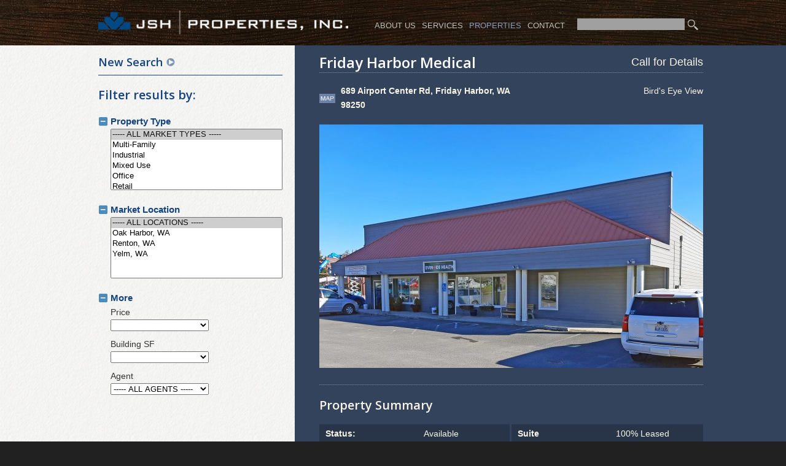

--- FILE ---
content_type: text/html; charset=UTF-8
request_url: https://www.jshproperties.com/listing/186592.html
body_size: 4009
content:
<!DOCTYPE html>
<html>
<head>
	<title>Friday Harbor Medical - JSH Properties</title>
	<meta http-equiv="X-UA-Compatible" content="IE=edge,chrome=1" />
	<meta http-equiv="Content-Type" content="text/html; charset=utf-8" />
	<meta name="viewport" content="width=1024" />
	<meta name="description" content="" />
	<link rel="stylesheet" href="https://code.jquery.com/ui/1.10.3/themes/smoothness/jquery-ui.css" />
	<link rel="stylesheet" href="/css/style.min.css?u=1716318546" />
	<link href="/css/lightbox.css" rel="stylesheet">
		<link rel="stylesheet" href="https://maxcdn.bootstrapcdn.com/font-awesome/4.4.0/css/font-awesome.min.css">
	<script type="text/javascript" src="https://code.jquery.com/jquery-1.11.3.min.js"></script>
	<script type="text/javascript" src="/js/jquery-ui-1.10.4.custom.min.js"></script>
	<script type="text/javascript" src="/js/jquery.cycle2.min.js"></script>
	<script type="text/javascript" src="/js/jquery.hoverIntent.minified.js"></script>
	<script type="text/javascript" src="/js/custom.orig.js"></script>
	
	<link href='https://fonts.googleapis.com/css?family=Open+Sans:600italic,600' rel='stylesheet' type='text/css' />
</head>

<body class="listing">
		<div id="fadeBgAlt">&nbsp;</div>
		<div id="fadeBg">&nbsp;</div>
		
		<div id="header">
			<div class="container">
				<div id="headerBar">
					<div class="container">
					<h1 id="logo"><a href="/" title="JSH Properties, Inc.">JSH Properties, Inc.</a></h1>
					
					<div id="searchbox"><input type="text" id="search" value="" /><img src="/img/search-icon.png" alt="Search" class="searchIcon" /></div>
						
					<ul id="menu">
						<li><a href="/about-us/">About Us</a></li>
						<li><a href="/services/">Services</a></li>
						<li><a href="/properties/" class="selected">Properties</a></li>
						<li><a href="/contact/">Contact</a></li>
					</ul>
					</div>
				</div>
				<div id="headerBarFiller"></div>
								
				<br class="clear" />
					</div>
		</div>
			
		
		
		<div id="content" class="searchArea">
						<div id="searchLeft">
				<a href="/properties/" class="newSearch">New Search</a>				<hr />
								
					
				
				<h3>Filter results by:</h3>
				<form name="searchForm" id="searchForm">
				<input type="hidden" name="searchtype" value="" />
				<span class="toggleSearchCat" data-cat="propType">Property Type</span><br />
				<div id="propType" class="toggleMe">
					<!--<em>(Select all that apply)</em><br />-->
					<select id="marketType" multiple="" name="marketType[]">
						<option value="-1" selected="selected">----- ALL MARKET TYPES -----</option>
					</select>
				</div>
				<span class="toggleSearchCat" data-cat="mktLoc">Market Location</span><br />
				<div id="mktLoc" class="toggleMe">
					<select id="marketLocation" multiple="" name="marketLocation[]">
						<option value="-1" selected="selected">----- ALL LOCATIONS -----</option>
					</select>
				</div>
				<span class="toggleSearchCat" data-cat="salesCrit">More</span><br />
				<div id="salesCrit" class="toggleMe">
					<label>Price</label>
					<select name="price">
						<option value="0-999999999">----- ALL PRICE LEVELS ------</option>
						<option value="0-500000">$0 - $500,000</option>
						<option value="500000-1000000">$500,000 - $1,000,000</option>
						<option value="1000000-2000000">$1,000,000 - $2,000,000</option>
						<option value="2000000-3000000">$2,000,000 - $3,000,000</option>
						<option value="3000000-4000000">$3,000,000 - $4,000,000</option>
						<option value="4000000-5000000">$4,000,000 - $5,000,000</option>
						<option value="5000000-999999999">$5,000,000 +</option>
					</select>
					<label>Building SF</label>
					<select name="buildingsf">
						<option value="0-999999999">----- ALL SIZES ------</option>
						<option value="0-5000">0 - 5,000 SF</option>
						<option value="5000-10000">5,000 - 10,000 SF</option>
						<option value="10000-20000">10,000 - 20,000 SF</option>
						<option value="20000-30000">20,000 - 30,000 SF</option>
						<option value="30000-40000">30,000 - 40,000 SF</option>
						<option value="40000-50000">40,000 - 50,000 SF</option>
						<option value="50000-999999999">50,000 SF +</option>
					</select>
					<label>Agent</label>
					<select id="agentSale" name="agentid-FS">
						<option value="-1" selected="selected">----- ALL AGENTS -----</option>
					</select>
				</div>
				</form>
			</div>

							
			<div id="searchResults" class="detail">
				<div id="srContainer">
				<span class="price">Call for Details</span>	<h2 style="clear:none;" class="buildingName">Friday Harbor Medical</h2>
	
	<hr class="dotted" />
	<a style="float:left;width:50%;z-index:999;position:relative;" href="https://www.google.com/maps/place/689+Airport+Center+Rd,Friday+Harbor,WA+98250" target="_blank"  class="address">689 Airport Center Rd, Friday Harbor, WA 98250</a>
	<span style="float:right;margin-top:10px;z-index:999;position:relative;"><a href="https://maps.google.com/?q=689+Airport+Center+Rd,Friday+Harbor,WA+98250&t=k" target="_blank">Bird's Eye View</a></span>
	
	<div class="listing-detail-image" style="position:relative;width:630px;">
		<img src='/imgs/37650/c6e390d70b05dbe108322ff1245d277b4c72a564/1/img.jpg' />	</div>
	<hr class="dotted" />
	<h3>Property Summary</h3>
	<div class="propSummaryContainer">
		<ul class="propSummary" style="margin-right: 3px">
			<li><label>Status:</label> Available</li><li><label>Rent (SF/YR):</label> Call</li>		</ul>
		<ul class="propSummary">
			<li><label>Suite</label>100% Leased</li><li><label>Constr:</label> Masonry</li>		</ul>
	</div>
	<hr class="dotted" />
	<h3>Suites</h3><table id="suites_table" style='width:100%'><tr><td>Suite:</td><td></td></tr><tr><td>Avail Sq Ft</td><td>0</td></tr><tr><td>Div Sq Ft</td><td>0</td></tr><tr><td>Space Type</td><td>Retail</td></tr><tr><td>Price/SF/Year</td> <td>Varies</td></tr></table>	<hr class="dotted" />
		<h3>For More Information</h3>
	<span class="contact"><a href="/cdn-cgi/l/email-protection#acdfd8c9dac9c4ecc6dfc4dcdec3dcc9ded8c5c9df82cfc3c1">Stephen J Hansen</a> | 425.283.5450 | JSH Properties, Inc.</span><br />
	<span class="contact">Listing Link</span> <input type="text" readonly class="listingLink" value="https://www.jshproperties.com/listing/186592.html" /><br /><br />
					</div>
			</div>
					</div>

				<script data-cfasync="false" src="/cdn-cgi/scripts/5c5dd728/cloudflare-static/email-decode.min.js"></script><script>
				$(document).ready(function(){
	
					var newMarketTypeOptions = {"Multi-Family":"186025","Industrial":"185126","Mixed Use":"184881","Office":"184880","Retail":"184879"};
					var $el = $("#marketType");
					$.each(newMarketTypeOptions, function(value,key) {
						$el.append($("<option></option>")
						.attr("value", key).text(value));
					});
				
					var newMarketLocationOptions = {"Oak Harbor, WA":"Oak Harbor, WA","Renton, WA":"Renton, WA","Yelm, WA":"Yelm, WA"};	
					var $el = $("#marketLocation");
					$.each(newMarketLocationOptions, function(value,key) {
						$el.append($("<option></option>")
						.attr("value", key).text(value));
					});
				
					var newBuildingOptions = {"Berry Valley Road Development Site":"187171","Cascade Professional Building":"186934","Kizuki Renton Restaurant - Central Kitchen":"187056","Oak Harbor Petco":"187288"};	
					var $el = $("#building");
					$.each(newBuildingOptions, function(value,key) {
						$el.append($("<option></option>")
						.attr("value", key).text(value));
					});
				
					var newAgentLeaseOptions = {"Bennett, Aaron":"184818","Vlaski, Alex":"185541","Morgan, Jacob":"185269","Velton, Ernie":"184420","Velton, Reese":"186266"};	
					var $el = $("#agentSale");
					$.each(newAgentLeaseOptions, function(value,key) {
						$el.append($("<option></option>")
						.attr("value", key).text(value));
					});
					
					$('[name=price]').val("");
					$('[name=agentid-FS]').val();
					$('[name=buildingsf]').val("");
				
				});
				</script> 
				<style>
	#footerMenuLinks dd {line-height:14px;margin-bottom:5px;}
</style>		<div id="footer">
			<div class="container">
				<dl>
					<dt>Connect</dt>
					<dd>
					<a href="https://www.linkedin.com/company/jsh-properties-inc-?trk=company_name"><img src="/img/linkedin_icon.png" alt="Add us on LinkedIn"></a>
					<a href="https://twitter.com/jshprop"><img src="/img/twitter_icon.png" alt="Add us on Twitter"></a>
					</dd>
					<dd>&nbsp;</dd>
					<!--//
					<dd><a href="/terms-of-use/">Disclaimer / Terms of Use</a><br />
					<a href="/privacy-policy/">Privacy Policy</a><br />
					</dd>
					//-->
					<dd>
					&nbsp;
					</dd>
					<dd id="copyright">&copy; Copyright 2026 JSH Properties Inc.<br />
					All Rights Reserved.
					</dd>
					<dd><a href="/listing-updates/" class="myButton">Get Listing Updates</a></dd>
				</dl>
				<dl id="footerMenuLinks">
					<dt>Menu</dt>
					<dd><a href="/">Home</a></dd>
					<dd><a href="/about-us/">About JSH</a></dd>
					<dd><a href="/services/">Services</a></dd>
					<dd><a href="/services/property-management.html">Property Management</a></dd><dd><a href="/services/landlord-representation-and-investment-sales.html">Landlord Representation &amp; Investment Sales</a></dd><dd><a href="/services/tenant-representation.html">Tenant Representation</a></dd><dd><a href="/services/sustainability.html">Sustainability</a></dd><dd><a href="/services/project-management-construction-and-development.html">Project Management - Construction &amp; Development</a></dd>					<dd><a href="/transparency-in-coverage/">Transparency in Coverage</a></dd>
					<dd><a href="/properties/">Our Properties</a></dd>
					<dd><a href="/contact/">Contact</a></dd>
				</dl>

				<dl id="contactBox">
					<dt>Contact Us</dt>
					<dd><a href="/cdn-cgi/l/email-protection#cfa6a1a9a08fa5bca7bfbda0bfaabdbba6aabce1aca0a2"><span class="__cf_email__" data-cfemail="7811161e1738120b10080a17081d0a0c111d0b561b1715">[email&#160;protected]</span></a></dd>

					<dd>
						<table class="contact">
							<tr><th><a href="https://www.google.com/maps?q=JSH+Properties,+Inc.+8383+158th+Ave+NE,+Ste+200Redmond,+WA+98052&amp;hl=en&amp;sll=44.900771,-89.56949&amp;sspn=9.694571,6.481934&amp;t=m&amp;z=16" target="_blank">Redmond</a></th><th>&nbsp;</th></tr><tr><td><a href="tel:4254550500">425.455.0500</a></td><td>&nbsp;</td></tr>						</table>
					</dd>
				</dl>


				<dl id="contactReps" class="npr">
					<dt>Representative Contacts</dt>
					<dd>
						<table>
							<tr>
							<td><a href="/about-us/executive-team/olsen-steven-e.html">Steven Olsen</a></td> <td><a href="/about-us/executive-team/velton-ernie.html">Ernie Velton</a></td> </tr><tr><td><a href="/about-us/brokers/bennett-aaron.html">Aaron Bennett</a></td> <td><a href="/about-us/brokers/morgan-jacob.html">Jacob Morgan</a></td> </tr><tr><td><a href="/about-us/brokers/waldbaum-chad-%7C-ccim.html">Chad Waldbaum | CCIM</a></td> <td><a href="/about-us/brokers/vlaski-alex.html">Alex Vlaski</a></td> </tr><tr><td><a href="/about-us/brokers/velton-reese.html">Reese Velton</a></td> <td><a href="/about-us/brokers/mueller-will.html">Will Mueller</a></td> 							</tr>
						</table>
					</dd>
				</dl>
				<br class="clear" />
			</div>
			<div id="strip">&nbsp;</div>
		</div>
<script data-cfasync="false" src="/cdn-cgi/scripts/5c5dd728/cloudflare-static/email-decode.min.js"></script><script>
  (function(i,s,o,g,r,a,m){i['GoogleAnalyticsObject']=r;i[r]=i[r]||function(){
  (i[r].q=i[r].q||[]).push(arguments)},i[r].l=1*new Date();a=s.createElement(o),
  m=s.getElementsByTagName(o)[0];a.async=1;a.src=g;m.parentNode.insertBefore(a,m)
  })(window,document,'script','//www.google-analytics.com/analytics.js','ga');

  ga('create', 'UA-53962909-1', 'auto');
  ga('send', 'pageview');

</script>
<script type="text/javascript" src="/js/lightbox.min.js"></script>
<script defer src="https://static.cloudflareinsights.com/beacon.min.js/vcd15cbe7772f49c399c6a5babf22c1241717689176015" integrity="sha512-ZpsOmlRQV6y907TI0dKBHq9Md29nnaEIPlkf84rnaERnq6zvWvPUqr2ft8M1aS28oN72PdrCzSjY4U6VaAw1EQ==" data-cf-beacon='{"version":"2024.11.0","token":"db63362fd5eb42ab85d815381b1a4f0d","r":1,"server_timing":{"name":{"cfCacheStatus":true,"cfEdge":true,"cfExtPri":true,"cfL4":true,"cfOrigin":true,"cfSpeedBrain":true},"location_startswith":null}}' crossorigin="anonymous"></script>
</body>

</html>


--- FILE ---
content_type: text/css
request_url: https://www.jshproperties.com/css/style.min.css?u=1716318546
body_size: 5731
content:
body{background-color:#212121;font-family:helvetica,arial,sans-serif;color:#333;margin:0 auto;font-size:13px}
h1,h2,h3,h4,h5,dt{font-family:'Open Sans',sans-serif}
#content,#footer{font-size:14px;line-height:23px}
#footer{font-size:12px}
#container{width:1000px;margin:0 auto}
#searchResults #suites_table th
{
	background: none;
	text-align: left;
}

#suites_table tr:nth-child(2n+1) {
    background-color: #283548;
}


.highVisibility #suites_table tr:nth-child(2n+1) {
    background-color: #E0E0DA;
}

#searchResults #suites_table td{padding: 4px 20px;}



sup{font-size:10px; color: #fff;}
#header{width:100%;height:375px}
#fadeBg,#fadeBgAlt{position:absolute;top:0;left:0;width:100%;height:398px;z-index:-1}
.about-us #fadeBg,.about-us #fadeBgAlt,.services #fadeBg,.services #fadeBgAlt,.template-a #fadeBg,.template-a #fadeBg,.template-b #fadeBg,.template-b #fadeBg,.template-c #fadeBg,.template-c #fadeBg{height:398px}
.properties #fadeBg,.properties #fadeBgAlt,.properties #header,.listing #header,.listing #fadeBg,.listing #fadeBgAlt{height:70px}
#fadeBg{background:url('/img/header_bg.jpg') repeat}
#fadeBgAlt{background-color:#000}
#headerBar{position:fixed;z-index:9999;width:100%;top:0;left:0;background: url("/img/header_bg.jpg") repeat scroll 0 0 rgba(0, 0, 0, 0);}
#headerBarFiller{height:71px}
#imageGroup{width: 625px; display:block; clear:both; margin-bottom: 20px;}
#imageGroup div{overflow: hidden;}
.ui-autocomplete{z-index:99999 !important;}
.about-us #header,.services #header,.template-a #header,.template-b #header,.template-c #header{height:398px;height:382px}
.aboutSp #header{height:396px}
.aboutSp #fadeBg,.aboutSp #fadeBgAlt{height:396px}
.services.mac #header,.template-a.mac #header,.template-b.mac #header,.template-c.mac #header{height:399px}
.services.mac #fadeBg,.services.mac #fadeBgAlt,.template-a.mac #fadeBg,.template-a.mac #fadeBgAlt,.template-b.mac #fadeBg,.template-b.mac #fadeBgAlt,.template-c.mac #fadeBg,.template-c.mac #fadeBgAlt{height:399px}
.aboutSp.mac #header{height:396px}
.aboutSp.mac #fadeBg,.aboutSp.mac #fadeBgAlt{height:396px}
.aboutSp .slide img:hover{cursor:default !important}
@media screen and (-webkit-min-device-pixel-ratio:0){.services #header,.template-a #header,.template-b #header,.template-c #header{height:382px}
.services.mac #header,.template-a.mac #header,.template-b.mac #header,.template-c.mac #header{height:383px}.home .slide div{bottom: 3px !important;}
}
#header .container{text-align:left;height:auto}
#grid{float:left;width:538px;height:304px}
.gridItem{float:left;width:176px;height:151px;border:2px solid #fff;border-width:0 0 2px 2px;position:relative}
#slideshow{clear:left;width:460px;height:304px;float:left}
.slide{position:relative}
.projectImg .tab span{height:20px;width:0}
.slide span,.gridItem span,div.tab span{display:block;background-color:#134481;padding:6px 0}
.home .slide div,.gridItem div{background:url('/img/triangle_sans_plus.png') no-repeat left;padding-left:30px;position:absolute;bottom:0;right:0}
.gridItem div{height:28px;padding-left:34px;background:url('/img/triangle_with_plus.png') no-repeat left}
.gridItem span{height:20px;margin-top:0;width:0;padding:6px 0 2px}
.slide span a,.gridItem span a,div.tab span a{color:#fff;text-decoration:none;background:url('/img/arrow_in_circle.png') no-repeat right;padding-right:15px;margin-right:9px;white-space:nowrap}
.gridItem span a{display:none}
.gridItem span a{text-transform:uppercase;background:0;padding:0 0 0 8px}
.home #slideshow img{width:460px;height:304px}
.clear{clear:both;line-height:0}
.gridItem img{width:176px;height:151px}
#slidernav span{background:url('/img/slider_pager_inactive.png') no-repeat;width:10px;height:10px;display:block;text-indent:-9999px;float:left;padding-right:3px}
#slidernav span.cycle-pager-active{background:url('/img/slider_pager_active.png') no-repeat}
#header .container{width:1000px;margin:0 auto;top:0;border:4px solid #98999b;border-width:0;height:70px}
.container{width:1000px;margin:0 auto}
#logo{float:left;width:407px;height:39px;background:url('/img/logo.png') no-repeat;text-indent:-9999px;margin-left:20px}
#logo a{display:block;width:407px;height:39px}
#menu{float:right;margin-top:34px}
#menu li{float:left;list-style:none;padding-right:10px}
#menu a{color:#bfbfba;text-transform:uppercase;text-decoration:none;font-size:13px}
#menu a:hover{color:#879abc}
#menu a.selected{color:#879abc}
.searchIcon{float:right;padding:2px 0 0 5px}
#searchbox{float:right;margin:30px 3px 0 10px}
#searchbox input{background-color:#a0a0a0;border:1px solid #a0a0a0}
.home #content,.about-us #content,.services #content,.template-a #content,.template-b #content,.template-c #content,.properties #content,.listing #content{background:url('/img/white_texture.png') repeat;background-color:#fff;width:100%;margin:0}
#slideshowBar{background:url('/img/slider_nav_bg.png') repeat-x;width:1000px;margin-left:0;height:38px;border-top:2px solid #fff;margin-bottom:25px}
.home #slideshowBar{width:995px;margin-left:0}
#slidernav{width:40px;margin:13px auto 0;text-align:center}
#slidernavcontainer{width:460px;position:relative}
#leftCol,#rightCol{clear:both;float:left;width:200px;margin:10px 80px 40px 20px}
#rightCol{float:right;margin:0 20px 40px 80px}
#leftCol h3,#rightCol h3{margin-bottom:4px}
#leftCol div:last-child{border-bottom: 0;}
#leftCol div h3{line-height:18px;font-size:14px}
#leftCol div p,#rightCol div p{margin:0;line-height:13px;font-size:11px}
.services #article h2{font-size:26px}
#article a,#caseStudyBox a, span.linkColor{color:#134481;text-decoration:none}
a.stel{color:#3d4242 !important}
.services span.large{color:#134481;font-size:24px}
.services #article ul{margin:0;padding-left:15px;list-style-image:url('/img/bullet.png')}
#leftCol a.learnMore,#rightCol a.learnMore{display:block;margin-bottom:3px;color:#134481;font-size:11px}
#leftCol div,#rightCol div{border:1px solid #bbb;display:block;border-width:0 0 1px 0;padding-bottom:6px;margin-bottom:8px}
#leftCol ul li:last-child{border-bottom: 0;}
div.caseStudy{border-bottom: 0 !important;}
.home img.sepia{ -webkit-filter: sepia(1); -webkit-filter: sepia(100%) brightness(60%); -moz-filter: sepia(100%); -ms-filter: sepia(100%); -o-filter: sepia(100%); filter: url(/css/sepia.svg#old-timey); filter: sepia(100%); background-color: #3c180b; filter: alpha(opacity = 50); zoom:1;}
.about-us #leftCol a.selected,.services #leftCol a.selected,.template-a #leftCol a.selected,.template-b #rightCol a.selected,.template-c #leftCol a.selected{background:url('/img/search_right_arrow.png') no-repeat right;padding-right:20px;color:#134481}
#leftCol a,#rightCol a{text-decoration:none;color:#555}
#article{float:left;width:700px;padding-bottom:40px}
#article h2{color:#134481;margin-bottom:5px;padding:0;font-size:24px}
#article h3{margin-top:0;color:#555556;font-size:18px}
#prev{position:absolute;left:20px;top:-5px;cursor:pointer}
#next{position:absolute;right:20px;top:-5px;cursor:pointer}
#fpprev{position:absolute;left:0;top:25px;cursor:pointer}
#fpnext{position:absolute;right:0;top:25px;cursor:pointer}
.gridItem:hover{cursor:pointer}
.slide img:hover{cursor:pointer}
.noLinks .slide img:hover{cursor:default}
.about-us #slidernavcontainer,.services #slidernavcontainer,.template-a #slidernavcontainer,.template-b #slidernavcontainer,.template-c #slidernavcontainer{width:1000px}
.about-us #prev,.about-us #next,.services #prev,.services #next,.template-a #prev,.template-b #prev,.template-c #prev,.template-a #next,.template-b #next,.template-c #next{top:-2px}
.about-us #slideshow,.services #slideshow,.template-a #slideshow,.template-b #slideshow,.template-c #slideshow{width:1000px}
.about-us .slide .slideItem,.about-us .slide .slideItems,.services .slide .slideItem,.services .slide .slideItems,.template-a .slide .slideItem,.template-a .slide .slideItems,.template-b .slide .slideItem,.template-b .slide .slideItems,.template-c .slide .slideItem,.template-c .slide .slideItems{float:left}
.bioSlide{width:1000px;height:327px;background:url('/img/blue_background.jpg') repeat-x top right;font-size:16px;color:#fff}
.floatListRight{float:right;width:200px;padding:0 0 40px 40px}
.floatListRight ul{list-style-type:none;margin:0;padding:0}
.floatListRight li{border-top:1px solid #c1c3c7;margin:0;padding:8px 0}
.floatListRight li.first {border-top:0;}
.floatListRight h4{border-bottom:4px solid #c1c3c7;color:#134481;font-size:14px;margin-bottom:10px;padding-bottom:5px;text-transform:uppercase}
.bioSlide a{color:#fff;text-decoration:none}
.bioDetails{background:none !important}
.bioSlide img{float:left}
.bioDetails{float:left !important;position:relative !important;left:auto !important;right:auto !important;top:auto !important;bottom:auto !important;padding:110px 0 0 40px}
.bioDetails h2{color:#fff;margin-bottom:5px}
.bioDetails span.icons{display: block; padding-top: 10px;}
.bioDetails span.icons img {padding-right: 5px;}
.imgA,.imgA img{width:488px;height:327px}
.imgSm,.imgSm img{width:89px;height:107px;}
.about-us img.sepia{opacity: 0.25;}
img.color{opacity: 1;}
.aboutSp #slideshow{background-color: #000; height: 325px;}
.aboutSp #slideshow img{display: inline;}
.aboutSp #slideshow img.sepia {opacity: 1;}

#loadingImages{color: #fff;font-size: 24px;margin: 0 auto;width: 210px;top: 120px;position: relative;font-family: Open Sans, 'sans serif';display: none;}
ul.noBullet,ul.noBullet li{list-style-type:none;margin:0 !important;padding-left:0;list-style-image:none !important}
.imgSm a{text-indent:-9999px;display:block;width:89px;height:107px;position:absolute;top:0;left:0}
.home .slide div{bottom:4px}
.slideItems .imgC img{height:162px}
.imgC{height:164px}
.slideItems{height:327px !important;overflow:hidden}
.borderRight{border-right:2px solid #fff}
.borderBottom img{border-bottom:2px solid #fff}
#imageGroup{line-height: 0;margin:40px 0;float:left;}
#imageGroup img{margin:0;padding:0;}
#imageGroup img.borderBottom{border-bottom: 3px solid #fff}
#imageGroup .borderRight{border-right: 3px solid #fff}
.aboutSp .borderBottom{border-bottom:2px solid #fff}
.imgB,.imgB img{width:325px;height:327px}
.slideItems,.slideItems img{width:183px;height:163px}
.about-us #article,.services #article,.template-a #article,.template-b #article,.template-c #article{color:#3d4242}
.about-us #article h2,.services #article h2,.template-a #article h2,.template-b #article h2,.template-c #article h2{margin-bottom:10px}
.about-us #article .contactInfo,.about-us #article .contactInfo a{text-decoration:none;color:#3d4242;font-size:16px}
#leftCol span.profession,#leftCol span.company{border:0;font-weight:bold;font-size:11px;color:#666;margin:0;padding:0;display:block}
#leftCol span.company{color:#b79f64}
.about-us #article h3,.services #article h3,.template-a #article h3,.template-b #article h3,.template-c #article h3{color:#134481;margin-bottom:0;margin-top:0;font-size:18px}
.template-b #article h3,.template-c #article h3{color:#555}
.services #article h3{color:#555}
.about-us .slideItem,.services .slideItem,.template-a .slideItem,.template-b .slideItem,.template-c .slideItem{position:relative}
.about-us .slideItem div,div.tab,.services .slideItem div,.template-a .slideItem div,.template-b .slideItem div,.template-c .slideItem div{background:url('/img/triangle_sans_plus.png') no-repeat left;padding-left:30px;position:absolute;bottom:0;right:0}
.about-us .slideItem div,.services .slideItem div,div.tab{height:28px;padding-left:34px;background:url('/img/triangle_with_plus.png') no-repeat left}
#projects div.tab,.projects div.tab{background:url('/img/triangle_with_plus_tl.png') no-repeat right;top:0;left:0;padding-left:0;padding-right:30px;width:4px}
.about-us .slideItem span,.services .slideItem span,div.tab span,.template-a .slideItem span,.template-b .slideItem span,.template-c .slideItem span{height:20px;margin-top:0;width:0;padding:6px 0 2px}
.slideItem span a,div.tab span a{color:#fff;text-decoration:none;background:url('/img/arrow_in_circle.png') no-repeat right;padding-right:15px;margin-right:9px;float:right}
div.tab span a{float:left}
.slideItem span a,div.tab span a{display:none}
.slideItem span a,div.tab span a{background:url('/img/arrow_in_circle.png') no-repeat right;text-transform:uppercase;padding:0 15px 0 8px}
.about-us #slidernavcontainer span,.services #slidernavcontainer span,.template-a #slidernavcontainer span,.template-b #slidernavcontainer span,.template-c #slidernavcontainer span{text-align:center;margin:10px auto 0;display:block;line-height:16px;font-weight:bold}
.about-us #leftCol h4,.services #leftCol h4,.template-a #leftCol h4,.template-b #rightCol h4,.template-c #leftCol h4{text-transform:uppercase;color:#134481;font-size:14px;border-bottom:4px solid #c1c3c7;padding-bottom:5px;margin-bottom:10px}
.about-us #leftCol ul,.services #leftCol ul,.template-a #leftCol ul,.template-b #rightCol ul,.template-c #leftCol ul{margin:0;padding:0;list-style-type:none}
.about-us #leftCol li,.services #leftCol li,.template-a #leftCol li,.template-b #rightCol li,.template-c #leftCol li{margin:0;padding:8px 0 8px 0;border-bottom:1px solid #c1c3c7}
hr.dotted{height:1px;border-bottom:1px dotted #c1c3c7}
.nmt{margin-top:0 !important}
.mb{margin-bottom:15px !important}
h3.rph{font-size:21px !important;padding-bottom:10px}
.project{width:225px;border:1px solid #ccc;float:left;margin-right:5px}
.projectImg{overflow:hidden;width:225px;height:156px;position:relative}
.quoteBy{text-transform:uppercase;display:block;margin-bottom:2px;font-size:12px}
.profession,.company{line-height:16px}
span.tab{position:absolute;top:0;left:0;width:34px;height:34px;background:url('/img/triangle_with_plus_tl.png') no-repeat}
.project .tab a{color: #fff !important;}
.project .tab span{padding: 2px 0 6px !important;}
.project .price{background:url('/img/stainless_texture_dark.png') repeat;padding:5px 10px;color:#000;font-size:16px;width:205px}
.project .quickLinks{display:block;margin-bottom:10px;width:100%}
.project .listPrice{color:#fff}
.projectInfo{padding:40px 10px 20px;font-size:13px;line-height:17px}
.projectInfo table{width:200px}
.projectInfo a{text-decoration:none;color:#134481 !important}
.projectInfo a.tel{color:#3d4242 !important}
.projectInfo .address{font-size:12px}
.projectInfo p{font-size:13px;color:#666}
.projectTitle{font-weight:bold;font-size:16px;display:block;padding:25px 0 2px}
.projectInfo table th{text-align:left}
.projectInfo td{text-align:right}
.projectInfo table{font-size:12px;color:#444;margin:0;padding:0;border-spacing:0;margin-bottom:0}
.imgFullWidth img{width:1000px;height:327px}
.caseStudy img{float:left;width:90px;height:90px;padding-right:5px}
.caseStudy h5{margin:0 0 5px;color:#134481;font-size:12px}
.caseStudy h5 a{text-transform:none}
.caseStudy{line-height:16px;font-size:11px}
.caseStudy a{text-transform:uppercase;color:#134481 !important}
.contactCol h4{display:inline;color:#134481}
.contactCol{width:280px;float:left}
#caseStudyBox{padding:25px;width:250px;right:50px;top:-18px;background-color:#fff;z-index:9999;position:absolute;-moz-box-shadow:5px 5px 20px 5px rgba(0,0,0,0.25);-webkit-box-shadow:5px 5px 20px 5px rgba(0,0,0,0.25);box-shadow:5px 5px 20px 5px rgba(0,0,0,0.25);font-size:13px;line-height:16px}
#caseStudyBox ul{list-style-image:url('/img/bullet.png')}
#caseStudyBox h4{border-bottom:1px solid #ccc;text-align:center;font-size:21px;color:#134481;padding-bottom:5px;margin:0 0 15px}
#caseStudyBox ul,#caseStudyBox li{margin:0;padding:0}
#caseStudyBox li{margin-left:15px;padding-bottom:8px}
.relative{position:relative}
.caseStudyArticle{width:580px !important;padding-left:20px}
#caseStudyBox #topStrip,#caseStudyBox #bottomStrip{background:url('/img/slider_nav_bg.png') repeat;width:100%;height:6px;display:block;position:absolute;left:0;top:-1px}
#caseStudyBox #bottomStrip{bottom:0;left:0;top:auto}
.twoColFloat{float:left}
.largeCol{width:680px}
.smallCol{width:300px}
.twoColFloat:first-child{padding-right:20px}
div.fullWidthArticle{width:1000px !important}
#content{width:1000px;margin:0 auto;float:left;background-color:#f3f4ed;margin-top:70px}
#searchResults{min-height:1000px}
.searchArea h2{text-align:center;margin-bottom:5px;color:#134481;font-size:24px}
.searchArea h3{color:#134481;font-size:20px}
.sbDivider{text-align:center;display:block;width:1000px;border-bottom:1px dotted #d4d4cf;padding-bottom:10px;margin:0 auto;color:#80807a}
#searchForm{width:1000px;margin:0 auto 40px}
#quickSearch th{text-align:left;color:#5e5f59}
#quickSearch td{width:265px;padding-right:45px}
#quickSearch td:last-child{padding-right:0}
#quickSearch select{height:200px;width:265px}
#advancedSearch{color:#134481;font-weight:bold;cursor:pointer;display:block;margin:20px 0;background:url('/img/adv-search-arrow.png') no-repeat center right;padding-right:20px;width:190px}
#advancedSearchOptions{display:none}
#advancedSearchOptions label{width:100px;display:block;float:left;clear:left;margin-bottom:10px;color:#5e5f59}
#advancedSearchOptions select{float:left;width:165px}
#advancedSearchOptions td{width:265px;padding-right:45px;vertical-align:top}
#searchLeft{width:300px;padding:20px;float:left;position:fixed}
#searchLeft .newSearch{text-align:left;margin-bottom:15px;font-size:18px;text-decoration:none;color:#134481;background:url('/img/search-arrow.png') no-repeat center right;padding-right:20px;font-family:'Open sans',helvetica,sans-serif}
#searchLeft select{display:block}
#searchLeft hr{height:0;border:1px solid #134481;border-width:0 0 1px}
#searchLeft span{color:#134481;font-size:15px;font-weight:bold}
#searchLeft em{color:#134481}
#searchLeft div{margin-bottom:20px}
#searchLeft #areaNo,#marketLocation,#other #buildings,#searchLeft #marketType{height:100px;width:280px}
#searchLeft .toggleMe{margin-left:20px}
#searchLeft #searchForm{width:auto}
#other #buildings{margin-bottom:20px}
#salesCrit select{margin-bottom:10px;width:160px}
#searchResults{background-color:#33435b;width:620px;float:right;padding:20px 120px 20px 40px}
#searchResults h2{color:#fff;text-align:left}
.srInfo{background-color:#f7f7f3;text-align:left;padding:15px;font-size:12px;height:139px;line-height:150%}
.srInfo div:first-child{float:left;padding-right:15px;width:170px;height:160px}
.srInfo div label{width:60px;float:left}
.srInfo div:first-child label{width:60px;float:left}
.srInfo span{display:block;margin:0 auto}
.srContact{background-color:#363636;color:#f8f4e6;height:23px;padding:12px;font-size:12px;line-height:15px}
.srInfo label{font-weight:bold}
#searchResults table{border-spacing:0;padding:0;width:100%;}
#searchResults table a{text-decoration:none;color:#134881}
.srContact a{color:#879abc !important}
#searchResults th,#searchResults td,#searchResults tr{padding:0}
#searchResults th{background:url('/img/search-title-bg.png') no-repeat;height:33px;text-align:left;padding:0 20px}
span.price{float:right}
#searchResults td{vertical-align:top}
#searchResults td.image{width:285px;vertical-align:top;line-height:0}
.mapIcon{float:left;padding:4px 8px 0 0}
.cbaIcon{float:right}
.searchResult{-moz-box-shadow:0 0 3px 3px #2d3b50;-webkit-box-shadow:0 0 3px 3px#2d3b50;box-shadow:0 0 3px 3px #2d3b50;margin-bottom:20px}
.toggleSearchCat{padding-left:20px;background:url('/img/search-collapse.png') no-repeat center left;cursor:pointer}
.toggleMe{display:block}
.quickLinks{float:right;color:#afa89f;margin:7px 0}
.detail a{color:#f8f4e6;text-decoration:none}
.quickLinks a{color:#879abc;text-decoration:none}
.listingType{display:block;clear:both;color:#879abc;font-weight:bold}
.price{font-size:18px;color:#f8f4e6;float:right}
.detail h2{color:#f8f4e6}
h2.buildingName{float:left;margin-top:0; clear:both;}
hr.dotted{clear:both;height:1px;border:1px dotted #818b99;border-width:1px 0 0 0;margin-top:15px}
a.address{color:#f8f4e6;font-weight:bold;text-decoration:none;background:url('/img/map-icon.png') no-repeat center left;padding-left:35px;display:block;margin:10px 0 20px 0}
.listing-detail-image{clear:both;float:left;margin-top:0;width:383px;margin-bottom:20px;overflow:hidden;}
.listing-detail-info{list-style:none;color:#fff;float:left;border:1px solid #818b99;border-width:0 0 0 1px;padding:0 20px 0 10px;margin-top:103px;margin-left:10px;height:130px;width:200px;font-size:12px}
.listing-detail-info li{padding-bottom:3px}
.listing-detail-info label{font-weight:bold;width:100px;display:block;float:left}
.detail h3{color:#f8f4e6}
#srContainer{color:#f8f4e6}
.searchResult .image img{width:285px;height:216px}
.highVisibility{background:transparent !important;color:#333 !important}
.highVisibility #srContainer{color:#333}
.highVisibility h2.buildingName,.highVisibility h3,.highVisibility .quickLinks a,.highVisibility .listingType,.highVisibility .price,.highVisibility span.contact a,.highVisibility span.contact{color:#134481 !important}
.highVisibility a.address{color:#666}
.highVisibility .propSummary li label,.highVisibility .propSummary{color:#333 !important}
.listing-detail-image-lg{width:625px;margin:40px 0}
.highVisibility .propSummary li:nth-child(2n+1){background-color:#e0e0da}
#srContainer{width:625px}
.propSummaryContainer{margin-bottom:15px;float:left;clear:both;width:100%}
.propSummary {float:left;list-style:none;margin:0;padding:0;width:50%;}
.propSummary:first-child {float:left;list-style:none;margin:0;padding:0;width:calc(50% - 3px);}
.propSummary li:nth-child(odd){background-color:#283548}
.propSummary li{clear:both;padding:4px 10px}
.propSummary label{font-weight:bold;width:160px;float:left;display:block}
span.contact,span.contact a{color:#879abc;font-weight:bold}
.listingLink{width:526px;margin-left:6px;border:1px solid #41526c;padding:0 0 0 4px}
#cbaCopyright{float:left;margin-left:10px;font-size:10px;width:560px;line-height:13px;color:#fff}
.highVisibility #cbaCopyright{color: #000}
#featuredProperties{background-color:#344356;width:100%;clear:both;color:#fff;margin-bottom:-15px;padding-bottom:40px}
#featuredProperties .project{background-color:#fff;color:#555;margin-right:30px}
#featuredProperties .project:last-child{margin-right:0}
#featuredProperties .projects{margin-top:20px}
#fpslideshow{min-height:700px}
#fpbar{text-align:center;position:relative;border-bottom:1px dotted #818b99;padding-top:33px;padding-bottom:10px}
#fpbar h2,#fpbar h3{margin:0;padding:0}
#fpbar h3{color:#8496ae}
#footer{background-color:#2c313c;color:#fff;width:100%;clear:both}
.listing #footer{z-index:9999;position:relative}
.properties #footer{position:relative;bottom:0}
#footer #strip{background:url('/img/stainless_texture.png') repeat-x;width:100%;height:30px}
.steely {background:url('/img/stainless_texture.png') repeat-x;width:100%;height:30px; color:#333;margin-top:-3px;font-size:15px;padding:4px 10px 8px 10px;width:calc(100% - 20px);font-weight:bold;}
.steely span {font-weight: normal;}
#footer a{color:#fff;text-decoration:none}
#footer table{color:#fafafa;font-size:12px;margin:0;padding:0;border-spacing:0;border:0}
#footer table td{padding-right:25px}
#footer th{font-weight:normal;text-align:left}
#footer dl{float:left;width:250px;margin-bottom:30px;padding-right:10px}
#footer dt{text-transform:uppercase;margin-bottom:15px;color:#8496ae;font-weight:bold}
#footer dd{margin:0}
#footer table.contact{color:#aaa;line-height:17px;margin-top:8px;font-style:italic}
#footer table.contact a{color:#aaa}
.npr{padding-right:0 !important}
.npr table{line-height:18px}
table.contact .spacer td{height:5px;line-height:5px}
.npr dt{margin-bottom:7px !important}
#contactBox dt{margin-bottom:5px}
#footerMenuLinks dt{margin-bottom:7px}
#footerMenuLinks dd{line-height:19px}
#contactBox{width:200px !important}
#contactReps{width:270px !important}
#copyright{color:#aaa}

.documents-content { min-height:600px; }
.documents-content h2 { text-align: left; margin-bottom: 5px; color: #134481; font-size: 24px; }
#documentsContentDiv { margin-left: 50px; margin-right: 50px; }
.documents #footer .container { height: 300px; padding: 20px; }
#doc-login-table td { padding: 5px 5px;}
h4.documents { font-size: 16px; margin-top:25px; }

#showSlideshow:hover {cursor:pointer;}
.featuredPropDiv {float:left;margin-right:20px;background: #fff;color:#444;}
.featuredPropInfo {padding:10px;color:#444;}
#fpbar {border-bottom:0;}


p.ctct-gdpr-text, p.ctct-form-footer, h2.ctct-form-header,p.ctct-form-text {display:none !important;}
.ctct-form-embed.form_0 .ctct-form-defaults {background-color:transparent !important;}
div.ctct-form-embed div.ctct-form-defaults {padding:0 !important;}
div.ctct-form-embed form.ctct-form-custom label.ctct-form-label {font-weight:normal !important;}
div.ctct-form-embed div.ctct-form-defaults {font:inherit !important;}
div.ctct-form-embed form.ctct-form-custom button.ctct-form-button {width:100px !important;}

.myButton {
	margin-top:2em;
	box-shadow:inset 0px 0px 0px 0px #ffffff;
	background:linear-gradient(to bottom, #ededed 5%, #dfdfdf 100%);
	background-color:#ededed;
	border-radius:6px;
	border:1px solid #dcdcdc;
	display:inline-block;
	cursor:pointer;
	color:#777777 !important;
	font-family:Arial;
	font-size:15px;
	padding:6px 24px;
	text-decoration:none;
	text-shadow:0px 1px 0px #ffffff;
}
.myButton:hover {
	background:linear-gradient(to bottom, #dfdfdf 5%, #ededed 100%);
	background-color:#dfdfdf;
}
.myButton:active {
	position:relative;
	top:1px;
}

--- FILE ---
content_type: application/javascript
request_url: https://www.jshproperties.com/js/custom.orig.js
body_size: 3733
content:
var noResults = false;
var topResult = "";
var resultsFound = false;
var noReturn = false;
var count = 0;
var hovering = null;

var searchTypeSwitched = false;
var searchTypePrevious = null;
var origMarketType = null;
var origAreaNo = null;
var origBuildings = null;
	

function searchSite()
{
	var query = encodeURI($('#search').val().split(' ').join('+'));
	//console.log('searchsite');
	
	// if somehow query is cut short dont redirect
	if(query.length > 3) window.location.href = '/search/' + query + '.html'; 
	//else $('#search').val('');
	
	// search the site
}
	
function is_touch_device() {
  return !!('ontouchstart' in window);
}
$(window).load(function(){

	if($('.listing-detail-info').length > 0)
	{
		var calc = 250 - $('.listing-detail-image img').height();
		if(calc > 0) $('.listing-detail-info').css('margin-top', calc + 'px');
		c
	}

});
$(document).ready(function(){

	$("#showSlideshow").on( "click", function() {
		$(".firstLightboxImg").trigger("click");
	});
	
	$('.searchIcon').on('click',function(e){ 
		e.preventDefault();
		$('#search').focus();
		$('#search').autocomplete("search");
	});
	
	$('#search').on('focus',function(e){ 
		var val = $('#search').val();
		if(val.length>0) { $('#search').autocomplete("search"); }
	});
	
	$('#search').keyup(function(e){
		if(e.keyCode == 13)
		{
	
			if(noResults == false && noReturn == false)
			{
				$('#search').val(topResult);
				$('#search').autocomplete( "close" );
				searchSite();
			}
		}
	});
	$('#search').autocomplete({source: '/inc/aresults.php',
		change: function( event, ui ) {
			// when loses focus
		
			if(resultsFound == false)
			{
				//$('#search').val('');
			}
			else
			{
				
				if(!noResults) searchSite();
			}
		},
		search: function ( event, ui ) {

		},
		response: function ( event, ui ) {

			if(ui['content'][0]['label'] == "No results found!")
			{
				noResults = true;
			}
			else
			{
				noResults = false;
				topResult = ui['content'][0]['label'];
			}
		},
		open: function( event, ui ) {

			// in case allow of partial match
		},
		close: function( event, ui ){
			
			if($('#search').val() == "No results found!" || $('#search').val() == "Type more to narrow your search" || $('#search').val() == "" )
			{
				//$('#search').val('');
				resultsFound = false;
			}
			else
			{
				if($('#search').val() != topResult)noReturn = true; else noReturn = false;
				if(event.bubbles == true)
				{
					resultsFound = true;
					
					if(!noResults) searchSite();
				}
				else
				{
					resultsFound = false;
				}
			}
			
		},
		minLength: 1,
		delay: 300
	});

	//setTimeout(function(){$('#loadingImages').fadeOut(1000);}, 1000);
	/*
	setTimeout(function(){$('.aboutSp #slideshow img').fadeIn(1000, function(){
	
	});},1000);
	*/

	
	
	if($('.slide').length < 2)
	{
		$('#prev').hide();
		$('#next').hide();
	}
	
	if (navigator.userAgent.match(/Macintosh/)){
		$("body").addClass("mac");
	}
	
	if(!is_touch_device()) {
	  $('.gridItem:first').find('img').attr('src', $('.gridItem:first').find('img').attr('data-hover-src'));
	  $('.gridItem:first').find('a').show();
	  $('.gridItem:first').find('span').animate({width: '145px'},500);
	  $('.gridItem:first').find('div').css('background-image', 'url(/img/triangle_sans_plus.png)');
	  $('.gridItem:first').attr('data-hover', 'true');
	  
	  $('.imgSm a').hoverIntent(function(){
		  $(this).parent().find('img').attr('src', $(this).parent().find('img').attr('data-hover-src'));
		  $(this).parent().find('img').addClass('color');
		  $(this).parent().find('img').removeClass('sepia');
	  },function(){
		  if($(this).parent().find('img').attr('data-groups').indexOf($('#slideshow').attr('data-group')) == -1)
		  {
			  $(this).parent().find('img').attr('src', $(this).parent().find('img').attr('data-static-src'));
		 
		  $(this).parent().find('img').addClass('sepia');
		  $(this).parent().find('img').removeClass('color');
		   }
	  })
  
	  $('.gridItem').hoverIntent(function(){
		  $('.gridItem').find('img').addClass('sepia');
		  
		  
		  $('.gridItem').find('span a').hide();
		  $('.gridItem').find('span').animate({width: '0px'}, 200,function(){
  
		  });
		  $('.gridItem').find('div').css('background-image', 'url(/img/triangle_with_plus.png)');
		  
		  
		  //hovering = $(this);
		  
		  
		  if($('.gridItem:first').attr('data-hover') == 'true')
		  {
			  if($(this).attr('data-hover') != 'true')
			  {
				  //$('.gridItem:first').find('img').attr('src', $('.gridItem:first').find('img').attr('data-static-src'));
				  $('.gridItem:first').find('img').addClass('sepia');
				  
				  $('.gridItem:first').find('span a').hide();
				  $('.gridItem:first').find('span').animate({width: '0px'}, 200,function(){
  
				  });
				  $('.gridItem:first').find('div').css('background-image', 'url(/img/triangle_with_plus.png)');
				  $('.gridItem:first').attr('data-hover', 'false');
			  }
		  }
		  $(this).find('img').removeClass('sepia');
  
		  //$(this).find('img').attr('src', $(this).find('img').attr('data-hover-src'));
		  
		  
		  $(this).find('a').show();
		  $(this).find('span').animate({width: '145px'}, 200,function(){
			  
		  });
		  $(this).find('div').css('background-image', 'url(/img/triangle_sans_plus.png)');
		  
		  
		  
	  
	  }, function(){
		  //$(this).find('img').attr('src', $(this).find('img').attr('data-static-src'));
		  //$(this).find('img').addClass('sepia');
		  
		  /*	
		  
		  $(this).find('span a').hide();
		  $(this).find('span').animate({width: '0px'}, 500,function(){
  
		  });
		  $(this).find('div').css('background-image', 'url(/img/triangle_with_plus.png)');
		  
		  */
	  
	  });
	}
	
	if (is_touch_device()){ 
   			$('.gridItem').find('a').show();
			$('.gridItem').find('span').css('width','145px');
			$('.gridItem').find('div').css('background-image', 'url(/img/triangle_sans_plus.png)');
	}
	
	$('.gridItem').click(function(){
		window.location = $(this).find('a').attr('href');
	});
	
	/*$('.slide').click(function(){
		if($(this).parent().hasClass('noLinks'))
		{
			// do nothing
		}
		else{
			window.location = $(this).find('a').attr('href');
		}
	});*/
	
	$('.slideItem').click(function(){
		if($(this).parent().parent().hasClass('noLinks'))
		{
			// do nothing
		}
		else{
			if($(this).find('a').attr('href'))
			{
				window.location = $(this).find('a').attr('href');
			}
		}
	});
	
	$('.slideItem').hoverIntent(function(){
		if(!$(this).hasClass('imgSm') && !$(this).hasClass('bioSlide'))
		{
			$(this).find('img').attr('src', $(this).find('img').attr('data-hover-src'));
			$(this).find('a').show();
			$(this).find('span').animate({width: '145px'}, 500,function(){
				
			});
			$(this).find('div').css('background-image', 'url(/img/triangle_sans_plus.png)');
		}
	
	}, function(){
		if(!$(this).hasClass('imgSm') && !$(this).hasClass('bioSlide'))
		{
			$(this).find('img').attr('src', $(this).find('img').attr('data-static-src'));
			$(this).find('span a').hide();
			$(this).find('span').animate({width: '0px'}, 500,function(){

			});
			$(this).find('div').css('background-image', 'url(/img/triangle_with_plus.png)');
		}
	});	
	
	
	$('.projectImg').hoverIntent(function(){
		$(this).find('img').attr('src', $(this).find('img').attr('data-hover-src'));
		$(this).find('a').show();
		$(this).find('div').animate({width: '195px'}, 500);
		$(this).find('span').animate({width: '191px'}, 500,function(){
			
		});
		$(this).find('div').css('background-image', 'url(/img/triangle_sans_plus_tl.png)');
	
	
	}, function(){
		
		$(this).find('img').attr('src', $(this).find('img').attr('data-static-src'));
		$(this).find('span a').hide();
		$(this).find('div').animate({width: '4px'}, 500);
		$(this).find('span').animate({width: '0px'}, 500,function(){

		});
		$(this).find('div').css('background-image', 'url(/img/triangle_with_plus_tl.png)');
	});	
	
	if($('#slideshow').attr('data-group'))
	{
		
		var group = $('#slideshow').attr('data-group');
		
		$('.slideItem img').each(function(){
			$(this).attr('src', $(this).attr('data-static-src'));
		});
		$('.smPlaceholder').each(function(){
			$(this).attr('src', $(this).attr('data-hover-src'));
			$(this).addClass('sepia');
		});
		
		$('.slideItem img').each(function(){
			var slideGroup = null;
			slideGroup = $(this).attr('data-groups');
			
			if(slideGroup)
			{
				
				if(slideGroup.indexOf(',') != -1)
				{
					
					slideGroup = slideGroup.split(',');
					
					for(var i = 0; i < slideGroup.length; i++)
					{
						if(slideGroup[i] == group)
						{
							//console.log('test');
							$(this).attr('src', $(this).attr('data-hover-src'));
							$(this).removeClass('sepia');
							$(this).addClass('color');
						}
					}
					
					/*if($.inArray(group, slideGroup))
					{
						console.log(slideGroup);
						$(this).attr('src', $(this).attr('data-hover-src'));
					}*/
				}
				else
				{
					if(group == slideGroup)
					{
						//console.log('test2');
						$(this).attr('src', $(this).attr('data-hover-src'));
						$(this).removeClass('sepia');
						$(this).addClass('color');
					}
				}
			}
			
		});
	}
	
	
	$('.teamGroup').hoverIntent(function(){
		var group = $(this).attr('data-group');
		//console.log(group);
		
		$('.slideItem img').each(function(){
			$(this).attr('src', $(this).attr('data-static-src'));
			$(this).removeClass('color');
			$(this).addClass('sepia');
		});
		$('.smPlaceholder').each(function(){
			$(this).attr('src', $(this).attr('data-hover-src'));
			$(this).removeClass('color');
			$(this).addClass('sepia');
		});
		
		
		
		$('.slideItem img').each(function(){
			var slideGroup = null;
			slideGroup = $(this).attr('data-groups');
			
			if(slideGroup)
			{
				
				if(slideGroup.indexOf(',') != -1)
				{
					
					slideGroup = slideGroup.split(',');
					
					for(var i = 0; i < slideGroup.length; i++)
					{
						if(slideGroup[i] == group)
						{
							//console.log('test');
							$(this).attr('src', $(this).attr('data-hover-src'));
							$(this).removeClass('sepia');
							$(this).addClass('color');
						}
					}
					
					/*if($.inArray(group, slideGroup))
					{
						console.log(slideGroup);
						$(this).attr('src', $(this).attr('data-hover-src'));
					}*/
				}
				else
				{
					if(group == slideGroup)
					{
						//console.log('test2');
						$(this).attr('src', $(this).attr('data-hover-src'));
						$(this).removeClass('sepia');
						$(this).addClass('color');
					}
				}
			}
			
		});
	
	}, function(){
		$('.slideItem img').each(function(){
			$(this).attr('src', $(this).attr('data-static-src'));
			$(this).removeClass('color');
			$(this).addClass('sepia');
		});
		$('.smPlaceholder').each(function(){
			$(this).attr('src', $(this).attr('data-hover-src'));
			$(this).removeClass('color');
			$(this).addClass('sepia');
		});
			
		var group = $('#slideshow').attr('data-group');
		
		if(group)
		{
			$('.slideItem img').each(function(){
				var slideGroup = null;
				slideGroup = $(this).attr('data-groups');
				
				if(slideGroup)
				{
					
					if(slideGroup.indexOf(',') != -1)
					{
						
						slideGroup = slideGroup.split(',');
						
						for(var i = 0; i < slideGroup.length; i++)
						{
							if(slideGroup[i] == group)
							{
								//console.log('test');
								$(this).attr('src', $(this).attr('data-hover-src'));
								$(this).removeClass('sepia');
								$(this).addClass('color');
							}
						}
						
						/*if($.inArray(group, slideGroup))
						{
							console.log(slideGroup);
							$(this).attr('src', $(this).attr('data-hover-src'));
						}*/
					}
					else
					{
						if(group == slideGroup)
						{
							//console.log('test2');
							$(this).attr('src', $(this).attr('data-hover-src'));
							$(this).removeClass('sepia');
							$(this).addClass('color');
						}
					}
				}
				
			});
		}
		else
		{
			$('.smPlaceholder').each(function(){
				$(this).attr('src', $(this).attr('data-static-src'));
				$(this).removeClass('sepia');
				$(this).addClass('color');
			});
		}		
		
		
		
	})
	
	
	$('.toggleSearchCat').click(function(){
		$('#' + $(this).attr('data-cat')).toggle();
		if($('#' + $(this).attr('data-cat')).is(':visible'))
		{
			$(this).css('background-image', 'url(/img/search-collapse.png)');
		}
		else
		{
			$(this).css('background-image', 'url(/img/search-expand.png)');
		}
	});
	
	$('#advancedSearch').click(function(){
		if($('#advancedSearchOptions').is(':visible'))
		{
			$(this).css('background-image', 'url(/img/adv-search-arrow.png)');
		}
		else
		{
			$(this).css('background-image', 'url(/img/adv-search-arrow-up.png)');
		}
		$('#advancedSearchOptions').toggle();
	});
	if($('#searchResults').length) searchResize();
	
	if(window.location.pathname == '/properties/')noVars = true;
	if ($('form#searchForm').length) {
		origMarketType = $($("select[name='marketType[]']").children("option")).clone();
		origAreaNo = $($("select[name='areaNo[]']").children("option")).clone();
		origBuildings = $($("select[name='buildings[]']").children("option")).clone();
	}
	toggleSearch();
	
	$('#searchLeft #searchForm input[type=checkbox]').change(function() {
		whoToggled = "";
		toggleValue = "-2";
		toggleSearch();
		doSearch();
	});
	
	$('#searchLeft #searchForm select').change(function() {
		whoToggled = $(this).attr('name');
		toggleValue = $(this).val();
		toggleSearch();
		doSearch();
	});
	
	$('#quickSearch select#areaNo').change(function() {
		whoToggled = $(this).attr('name');
		toggleValue = $(this).val();
		toggleSearch();
	});
	
	$('#quickSearch select#buildings').change(function() {
		whoToggled = $(this).attr('name');
		toggleValue = $(this).val();
		toggleSearch();
	});
		
	$('#quickSearch select#marketType').change(function() {
		whoToggled = $(this).attr('name');
		toggleValue = $(this).val();
		toggleSearch();
	});
	
	$('#advancedSearchOptions select').change(function() {
		whoToggled = $(this).attr('name');
		toggleValue = $(this).val();
		toggleSearch();
	});
	
});


var whoToggled = "";
var toggleValue = "-1";
var noVars = false;

$(document).ready(function(e) { // set bg to match rest of masthead
    $('#headerBar').css('backgroundPosition','0px -'+$(window).scrollTop()+'px');
});

$(document).scroll(function(){
	if($(window).scrollTop() == 0)
	{
		//$('#headerBar').css('backgroundColor', 'transparent');
		//$('#fadeBg').fadeIn(1000);
	}
	else
	{
		//$('#fadeBg').fadeOut(1);
		//$('#headerBar').css('backgroundColor', '#000');
		
		//$('#fadeBg').fadeOut(1000);
		var bottom = $(window).scrollTop();
		if (bottom > 300) { bottom = 300; }
		$('#headerBar').css('backgroundPosition','0px -'+bottom+'px');
		//alert($('#headerBar').css('backgroundPosition'));
	}
});

$(window).resize(function(){
	if($('#searchResults').length) searchResize();
});

function searchResize()
{
	$('#searchLeft').css('left', $('#headerBar .container').offset().left + 'px');
	var width = $('#headerBar .container').offset().left + 500;
	$('#searchResults').width($(document).width() - width);
}
/* search functionality */

function getCheckedValue(radioObj) {
	if(!radioObj)
		return "";
		
	if($('#searchLeft').length > 0)
	{
		return radioObj.value;
	}
	var radioLength = radioObj.length;
	if(radioLength == undefined)
		if(radioObj.checked)
			return radioObj.value;
		else
			return "";
	for(var i = 0; i < radioLength; i++) {
		if(radioObj[i].checked) {
			return radioObj[i].value;
		}
	}
	return "";
}
// only allow 0-9 and commas in form input
function numberOnly(obj){
	reg = /[^0-9,]/g;
	obj.value =  obj.value.replace(reg,"");
 }
 // only allow 0-9, commas, and periods in form input
 function floatOnly(obj){
	reg = /[^0-9,.]/g;
	obj.value =  obj.value.replace(reg,"");
 }
 // only allow 0-9 in form input
 function intOnly(obj){
	reg = /[^0-9]/g;
	obj.value =  obj.value.replace(reg,"");
 } 
  
 var init = true;
 function toggleSearch() {
	// fs or fl?
	if($('.searchtype-forsale').is(':checked')) {
		$(".forSale").show();
		$(".forLease").hide();
	}else{
		$(".forLease").show();
		$(".forSale").hide();
	}
}

function tryInit(){
	if(init == true) // grab existing selection from page vars
	{
		var qsValues = getUrlVars();
	
		 
		for(i=0; i<qsValues.length; i++){   
		 
			var currentKey = qsValues[i];
			
			
			var cKey = currentKey.replace('%5B%5D', '[]');
			if(cKey.indexOf('|'))cKey = cKey.split("|")[0];
			
			
			
			// Select all dropdowns with a name that matches query string value
			$('select[name="' + cKey + '"]').each(function(){
				//console.log(cKey + ":" + qsValues[currentKey]);

				$(this).find('option').each(function(){
				    
					
					// check for matches then set it as selected
					if($(this).attr('value') == qsValues[currentKey]){
						$(this).attr('selected','selected');      

						//console.log(cKey + ":" + qsValues[currentKey]);
						//console.log($(this));
					}  
					
				 
				});
		 
			});
			
			
			
			$('input[name="' + cKey + '"]').each(function(){
				// check for matches then set it as selected
				
				if($(this).attr('value') == qsValues[currentKey] || qsValues[currentKey] == "-1"){
					
					$(this).attr('checked','checked');               
				} 
			});
			
			 
		}
 
		//if(window.location.pathname != '/properties/') 
	
		toggleSearch();
		init = false;
	}
}
function changeDisplay(id, newDisplay) {
	identity=document.getElementById(id);
	if(identity) {
		identity.style.display=newDisplay;
	}
}
var varx = 1;

function getUrlVars(){
    var vars = [], hash;
    var hashes = window.location.href.slice(window.location.href.indexOf('?') + 1).split('&');
    for(var i = 0; i < hashes.length; i++){
        hash = hashes[i].split('=');
       
		if(vars[hash[0]] != null)
		{
		  
			for(var j = varx; j <= 500; j++)
			{
				//console.log('t');
				if(vars[hash[0] + "|" + j] == null)
				{
					
					vars.push(hash[0] + "|" + j);
					vars[hash[0] + "|" + j] = hash[1];
					//varx += 10;
					break;
				}
			}
		}
		else
		{
			vars.push(hash[0]);
			vars[hash[0]] = hash[1];
		}
	}
    return vars;
}

function doSearch(){
	//console.log($('#searchForm').serialize());
	$.get( "/inc/sresults.php", $('#searchForm').serialize() )
	.done(function( data ) 
	{
		$('#searchResults').html(data); 
		$(document).scrollTop(0);
	});
}



--- FILE ---
content_type: text/plain
request_url: https://www.google-analytics.com/j/collect?v=1&_v=j102&a=1732877810&t=pageview&_s=1&dl=https%3A%2F%2Fwww.jshproperties.com%2Flisting%2F186592.html&ul=en-us%40posix&dt=Friday%20Harbor%20Medical%20-%20JSH%20Properties&sr=1280x720&vp=1280x720&_u=IEBAAEABAAAAACAAI~&jid=1034997257&gjid=1891789140&cid=1208869727.1768776257&tid=UA-53962909-1&_gid=1444749558.1768776257&_r=1&_slc=1&z=1126021976
body_size: -452
content:
2,cG-TESTSKWGQ0